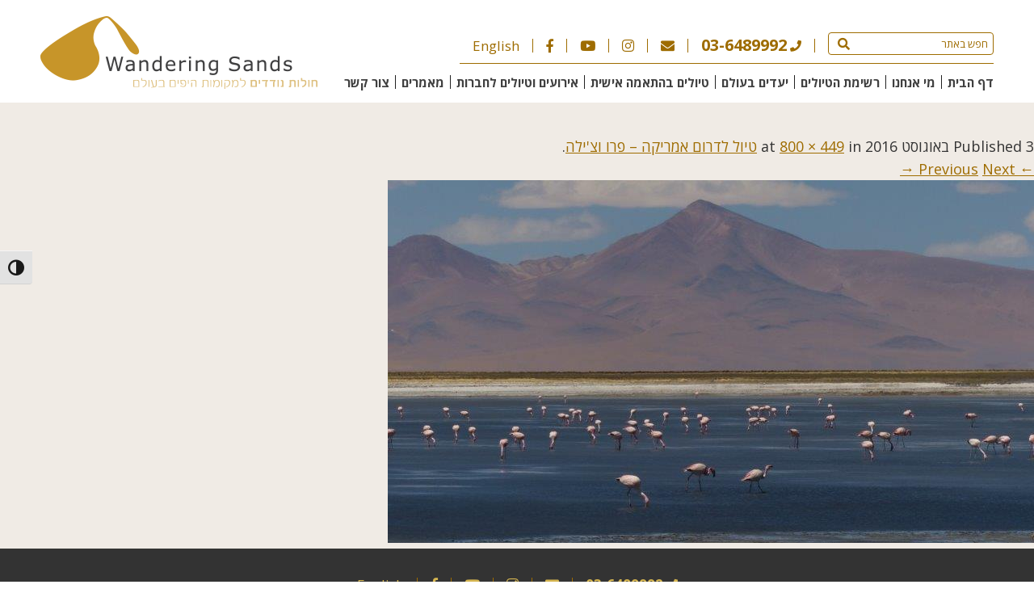

--- FILE ---
content_type: text/html; charset=UTF-8
request_url: https://www.sands.co.il/trips/%D7%98%D7%99%D7%95%D7%9C-%D7%9E%D7%90%D7%95%D7%A8%D7%92%D7%9F-%D7%9C%D7%93%D7%A8%D7%95%D7%9D-%D7%90%D7%9E%D7%A8%D7%99%D7%A7%D7%94/peru-gal52/
body_size: 8372
content:
<!DOCTYPE html>
<html lang="he">
	<head>

	<meta charset="UTF-8"/>
	<meta name="viewport" content="width=device-width, initial-scale=1, maximum-scale=1, user-scalable=1"/>
	<meta http-equiv="X-UA-Compatible" content="IE=edge"/> 

	<meta name='robots' content='index, follow, max-image-preview:large, max-snippet:-1, max-video-preview:-1' />

<!-- Google Tag Manager by PYS -->
    <script data-cfasync="false" data-pagespeed-no-defer>
	    window.dataLayerPYS = window.dataLayerPYS || [];
	</script>
<!-- End Google Tag Manager by PYS -->
	<!-- This site is optimized with the Yoast SEO plugin v26.8 - https://yoast.com/product/yoast-seo-wordpress/ -->
	<title>- חולות נודדים</title>
	<link rel="canonical" href="https://www.sands.co.il/trips/טיול-מאורגן-לדרום-אמריקה/peru-gal52/" />
	<meta property="og:locale" content="he_IL" />
	<meta property="og:type" content="article" />
	<meta property="og:title" content="- חולות נודדים" />
	<meta property="og:url" content="https://www.sands.co.il/trips/טיול-מאורגן-לדרום-אמריקה/peru-gal52/" />
	<meta property="og:site_name" content="חולות נודדים" />
	<meta property="article:modified_time" content="2017-05-18T08:33:48+00:00" />
	<meta property="og:image" content="https://www.sands.co.il/trips/%D7%98%D7%99%D7%95%D7%9C-%D7%9E%D7%90%D7%95%D7%A8%D7%92%D7%9F-%D7%9C%D7%93%D7%A8%D7%95%D7%9D-%D7%90%D7%9E%D7%A8%D7%99%D7%A7%D7%94/peru-gal52" />
	<meta property="og:image:width" content="800" />
	<meta property="og:image:height" content="449" />
	<meta property="og:image:type" content="image/jpeg" />
	<meta name="twitter:card" content="summary_large_image" />
	<script type="application/ld+json" class="yoast-schema-graph">{"@context":"https://schema.org","@graph":[{"@type":"WebPage","@id":"https://www.sands.co.il/trips/%D7%98%D7%99%D7%95%D7%9C-%D7%9E%D7%90%D7%95%D7%A8%D7%92%D7%9F-%D7%9C%D7%93%D7%A8%D7%95%D7%9D-%D7%90%D7%9E%D7%A8%D7%99%D7%A7%D7%94/peru-gal52/","url":"https://www.sands.co.il/trips/%D7%98%D7%99%D7%95%D7%9C-%D7%9E%D7%90%D7%95%D7%A8%D7%92%D7%9F-%D7%9C%D7%93%D7%A8%D7%95%D7%9D-%D7%90%D7%9E%D7%A8%D7%99%D7%A7%D7%94/peru-gal52/","name":"- חולות נודדים","isPartOf":{"@id":"https://www.sands.co.il/#website"},"primaryImageOfPage":{"@id":"https://www.sands.co.il/trips/%D7%98%D7%99%D7%95%D7%9C-%D7%9E%D7%90%D7%95%D7%A8%D7%92%D7%9F-%D7%9C%D7%93%D7%A8%D7%95%D7%9D-%D7%90%D7%9E%D7%A8%D7%99%D7%A7%D7%94/peru-gal52/#primaryimage"},"image":{"@id":"https://www.sands.co.il/trips/%D7%98%D7%99%D7%95%D7%9C-%D7%9E%D7%90%D7%95%D7%A8%D7%92%D7%9F-%D7%9C%D7%93%D7%A8%D7%95%D7%9D-%D7%90%D7%9E%D7%A8%D7%99%D7%A7%D7%94/peru-gal52/#primaryimage"},"thumbnailUrl":"https://www.sands.co.il/wp-content/uploads/2016/06/peru-gal52.jpg","datePublished":"2016-08-03T13:36:56+00:00","dateModified":"2017-05-18T08:33:48+00:00","breadcrumb":{"@id":"https://www.sands.co.il/trips/%D7%98%D7%99%D7%95%D7%9C-%D7%9E%D7%90%D7%95%D7%A8%D7%92%D7%9F-%D7%9C%D7%93%D7%A8%D7%95%D7%9D-%D7%90%D7%9E%D7%A8%D7%99%D7%A7%D7%94/peru-gal52/#breadcrumb"},"inLanguage":"he-IL","potentialAction":[{"@type":"ReadAction","target":["https://www.sands.co.il/trips/%D7%98%D7%99%D7%95%D7%9C-%D7%9E%D7%90%D7%95%D7%A8%D7%92%D7%9F-%D7%9C%D7%93%D7%A8%D7%95%D7%9D-%D7%90%D7%9E%D7%A8%D7%99%D7%A7%D7%94/peru-gal52/"]}]},{"@type":"ImageObject","inLanguage":"he-IL","@id":"https://www.sands.co.il/trips/%D7%98%D7%99%D7%95%D7%9C-%D7%9E%D7%90%D7%95%D7%A8%D7%92%D7%9F-%D7%9C%D7%93%D7%A8%D7%95%D7%9D-%D7%90%D7%9E%D7%A8%D7%99%D7%A7%D7%94/peru-gal52/#primaryimage","url":"https://www.sands.co.il/wp-content/uploads/2016/06/peru-gal52.jpg","contentUrl":"https://www.sands.co.il/wp-content/uploads/2016/06/peru-gal52.jpg","width":800,"height":449,"caption":"צילומי טבע בצ'ילה"},{"@type":"BreadcrumbList","@id":"https://www.sands.co.il/trips/%D7%98%D7%99%D7%95%D7%9C-%D7%9E%D7%90%D7%95%D7%A8%D7%92%D7%9F-%D7%9C%D7%93%D7%A8%D7%95%D7%9D-%D7%90%D7%9E%D7%A8%D7%99%D7%A7%D7%94/peru-gal52/#breadcrumb","itemListElement":[{"@type":"ListItem","position":1,"name":"דף הבית","item":"https://www.sands.co.il/"},{"@type":"ListItem","position":2,"name":"טיול לדרום אמריקה &#8211; פרו וצ'ילה","item":"https://www.sands.co.il/trips/%d7%98%d7%99%d7%95%d7%9c-%d7%9e%d7%90%d7%95%d7%a8%d7%92%d7%9f-%d7%9c%d7%93%d7%a8%d7%95%d7%9d-%d7%90%d7%9e%d7%a8%d7%99%d7%a7%d7%94/"}]},{"@type":"WebSite","@id":"https://www.sands.co.il/#website","url":"https://www.sands.co.il/","name":"חולות נודדים","description":"טיולים מאורגנים בהתאמה אישית","potentialAction":[{"@type":"SearchAction","target":{"@type":"EntryPoint","urlTemplate":"https://www.sands.co.il/?s={search_term_string}"},"query-input":{"@type":"PropertyValueSpecification","valueRequired":true,"valueName":"search_term_string"}}],"inLanguage":"he-IL"}]}</script>
	<!-- / Yoast SEO plugin. -->


<script type='application/javascript'  id='pys-version-script'>console.log('PixelYourSite Free version 11.1.5.2');</script>
<style id='wp-img-auto-sizes-contain-inline-css'>
img:is([sizes=auto i],[sizes^="auto," i]){contain-intrinsic-size:3000px 1500px}
/*# sourceURL=wp-img-auto-sizes-contain-inline-css */
</style>
<style id='classic-theme-styles-inline-css'>
/*! This file is auto-generated */
.wp-block-button__link{color:#fff;background-color:#32373c;border-radius:9999px;box-shadow:none;text-decoration:none;padding:calc(.667em + 2px) calc(1.333em + 2px);font-size:1.125em}.wp-block-file__button{background:#32373c;color:#fff;text-decoration:none}
/*# sourceURL=/wp-includes/css/classic-themes.min.css */
</style>
<link rel='stylesheet' id='ui-font-css' href='https://www.sands.co.il/wp-content/plugins/wp-accessibility/toolbar/fonts/css/a11y-toolbar.css?ver=2.3.0' media='all' />
<link rel='stylesheet' id='wpa-toolbar-css' href='https://www.sands.co.il/wp-content/plugins/wp-accessibility/toolbar/css/a11y.css?ver=2.3.0' media='all' />
<link rel='stylesheet' id='ui-fontsize.css-css' href='https://www.sands.co.il/wp-content/plugins/wp-accessibility/toolbar/css/a11y-fontsize.css?ver=2.3.0' media='all' />
<style id='ui-fontsize.css-inline-css'>
html { --wpa-font-size: clamp( 24px, 1.5rem, 36px ); --wpa-h1-size : clamp( 48px, 3rem, 72px ); --wpa-h2-size : clamp( 40px, 2.5rem, 60px ); --wpa-h3-size : clamp( 32px, 2rem, 48px ); --wpa-h4-size : clamp( 28px, 1.75rem, 42px ); --wpa-sub-list-size: 1.1em; --wpa-sub-sub-list-size: 1em; } 
/*# sourceURL=ui-fontsize.css-inline-css */
</style>
<link rel='stylesheet' id='wpa-style-css' href='https://www.sands.co.il/wp-content/plugins/wp-accessibility/css/wpa-style.css?ver=2.3.0' media='all' />
<style id='wpa-style-inline-css'>
:root { --admin-bar-top : 7px; }
/*# sourceURL=wpa-style-inline-css */
</style>
<script src="https://www.sands.co.il/wp-includes/js/jquery/jquery.min.js?ver=3.7.1" id="jquery-core-js"></script>
<script src="https://www.sands.co.il/wp-includes/js/jquery/jquery-migrate.min.js?ver=3.4.1" id="jquery-migrate-js"></script>
<script src="https://www.sands.co.il/wp-content/plugins/pixelyoursite/dist/scripts/jquery.bind-first-0.2.3.min.js?ver=0.2.3" id="jquery-bind-first-js"></script>
<script src="https://www.sands.co.il/wp-content/plugins/pixelyoursite/dist/scripts/js.cookie-2.1.3.min.js?ver=2.1.3" id="js-cookie-pys-js"></script>
<script src="https://www.sands.co.il/wp-content/plugins/pixelyoursite/dist/scripts/tld.min.js?ver=2.3.1" id="js-tld-js"></script>
<script id="pys-js-extra">
var pysOptions = {"staticEvents":[],"dynamicEvents":[],"triggerEvents":[],"triggerEventTypes":[],"ga":{"trackingIds":["G-CJTXFHZ145"],"commentEventEnabled":true,"downloadEnabled":true,"formEventEnabled":true,"crossDomainEnabled":false,"crossDomainAcceptIncoming":false,"crossDomainDomains":[],"isDebugEnabled":[],"serverContainerUrls":{"G-CJTXFHZ145":{"enable_server_container":"","server_container_url":"","transport_url":""}},"additionalConfig":{"G-CJTXFHZ145":{"first_party_collection":true}},"disableAdvertisingFeatures":false,"disableAdvertisingPersonalization":false,"wooVariableAsSimple":true,"custom_page_view_event":false},"debug":"","siteUrl":"https://www.sands.co.il","ajaxUrl":"https://www.sands.co.il/wp-admin/admin-ajax.php","ajax_event":"9822e29e38","enable_remove_download_url_param":"1","cookie_duration":"7","last_visit_duration":"60","enable_success_send_form":"","ajaxForServerEvent":"1","ajaxForServerStaticEvent":"1","useSendBeacon":"1","send_external_id":"1","external_id_expire":"180","track_cookie_for_subdomains":"1","google_consent_mode":"1","gdpr":{"ajax_enabled":false,"all_disabled_by_api":false,"facebook_disabled_by_api":false,"analytics_disabled_by_api":false,"google_ads_disabled_by_api":false,"pinterest_disabled_by_api":false,"bing_disabled_by_api":false,"reddit_disabled_by_api":false,"externalID_disabled_by_api":false,"facebook_prior_consent_enabled":true,"analytics_prior_consent_enabled":true,"google_ads_prior_consent_enabled":null,"pinterest_prior_consent_enabled":true,"bing_prior_consent_enabled":true,"cookiebot_integration_enabled":false,"cookiebot_facebook_consent_category":"marketing","cookiebot_analytics_consent_category":"statistics","cookiebot_tiktok_consent_category":"marketing","cookiebot_google_ads_consent_category":"marketing","cookiebot_pinterest_consent_category":"marketing","cookiebot_bing_consent_category":"marketing","consent_magic_integration_enabled":false,"real_cookie_banner_integration_enabled":false,"cookie_notice_integration_enabled":false,"cookie_law_info_integration_enabled":false,"analytics_storage":{"enabled":true,"value":"granted","filter":false},"ad_storage":{"enabled":true,"value":"granted","filter":false},"ad_user_data":{"enabled":true,"value":"granted","filter":false},"ad_personalization":{"enabled":true,"value":"granted","filter":false}},"cookie":{"disabled_all_cookie":false,"disabled_start_session_cookie":false,"disabled_advanced_form_data_cookie":false,"disabled_landing_page_cookie":false,"disabled_first_visit_cookie":false,"disabled_trafficsource_cookie":false,"disabled_utmTerms_cookie":false,"disabled_utmId_cookie":false},"tracking_analytics":{"TrafficSource":"direct","TrafficLanding":"undefined","TrafficUtms":[],"TrafficUtmsId":[]},"GATags":{"ga_datalayer_type":"default","ga_datalayer_name":"dataLayerPYS"},"woo":{"enabled":false},"edd":{"enabled":false},"cache_bypass":"1769273465"};
//# sourceURL=pys-js-extra
</script>
<script src="https://www.sands.co.il/wp-content/plugins/pixelyoursite/dist/scripts/public.js?ver=11.1.5.2" id="pys-js"></script>
<meta name="generator" content="WordPress 6.9" />
<style>.recentcomments a{display:inline !important;padding:0 !important;margin:0 !important;}</style>
  <link rel="preconnect" href="https://fonts.googleapis.com">
  <link rel="preconnect" href="https://fonts.gstatic.com" crossorigin>
  <link href="https://fonts.googleapis.com/css2?family=Open+Sans:wght@300;400;500;600;700&display=swap" rel="stylesheet">
  <link rel="icon" type="image/x-icon" href="https://www.sands.co.il/favicon.ico">
  <link rel="stylesheet" type="text/css" href="https://www.sands.co.il/wp-content/themes/sands4/css/styles8.css" />
  <link href="https://use.fontawesome.com/releases/v5.0.6/css/all.css" rel="stylesheet">
  <script type="text/javascript" src="https://www.sands.co.il/wp-content/themes/sands4/js/jquery.js"></script>
  <script type="text/javascript" src="https://www.sands.co.il/wp-content/themes/sands4/js/common2.js"></script>

  <script>
  (function(i,s,o,g,r,a,m){i['GoogleAnalyticsObject']=r;i[r]=i[r]||function(){
  (i[r].q=i[r].q||[]).push(arguments)},i[r].l=1*new Date();a=s.createElement(o),
  m=s.getElementsByTagName(o)[0];a.async=1;a.src=g;m.parentNode.insertBefore(a,m)
  })(window,document,'script','//www.google-analytics.com/analytics.js','ga');

  ga('create', 'UA-11157655-1', 'auto');
  ga('require', 'displayfeatures'); 
  ga('send', 'pageview');
  </script>

<!-- Facebook Pixel Code -->
<script>
  !function(f,b,e,v,n,t,s)
  {if(f.fbq)return;n=f.fbq=function(){n.callMethod?
  n.callMethod.apply(n,arguments):n.queue.push(arguments)};
  if(!f._fbq)f._fbq=n;n.push=n;n.loaded=!0;n.version='2.0';
  n.queue=[];t=b.createElement(e);t.async=!0;
  t.src=v;s=b.getElementsByTagName(e)[0];
  s.parentNode.insertBefore(t,s)}(window, document,'script',
  'https://connect.facebook.net/en_US/fbevents.js');
  fbq('init', '531580677690681');
  fbq('track', 'PageView');
</script>
<noscript><img height="1" width="1" style="display:none"
  src="https://www.facebook.com/tr?id=531580677690681&ev=PageView&noscript=1"
/></noscript>
<!-- End Facebook Pixel Code -->
<style id='global-styles-inline-css'>
:root{--wp--preset--aspect-ratio--square: 1;--wp--preset--aspect-ratio--4-3: 4/3;--wp--preset--aspect-ratio--3-4: 3/4;--wp--preset--aspect-ratio--3-2: 3/2;--wp--preset--aspect-ratio--2-3: 2/3;--wp--preset--aspect-ratio--16-9: 16/9;--wp--preset--aspect-ratio--9-16: 9/16;--wp--preset--color--black: #000000;--wp--preset--color--cyan-bluish-gray: #abb8c3;--wp--preset--color--white: #FFFFFF;--wp--preset--color--pale-pink: #f78da7;--wp--preset--color--vivid-red: #cf2e2e;--wp--preset--color--luminous-vivid-orange: #ff6900;--wp--preset--color--luminous-vivid-amber: #fcb900;--wp--preset--color--light-green-cyan: #7bdcb5;--wp--preset--color--vivid-green-cyan: #00d084;--wp--preset--color--pale-cyan-blue: #8ed1fc;--wp--preset--color--vivid-cyan-blue: #0693e3;--wp--preset--color--vivid-purple: #9b51e0;--wp--preset--color--dark-gray: #28303D;--wp--preset--color--gray: #39414D;--wp--preset--color--green: #FFFFFF;--wp--preset--color--blue: #D1DFE4;--wp--preset--color--purple: #D1D1E4;--wp--preset--color--red: #E4D1D1;--wp--preset--color--orange: #E4DAD1;--wp--preset--color--yellow: #EEEADD;--wp--preset--gradient--vivid-cyan-blue-to-vivid-purple: linear-gradient(135deg,rgb(6,147,227) 0%,rgb(155,81,224) 100%);--wp--preset--gradient--light-green-cyan-to-vivid-green-cyan: linear-gradient(135deg,rgb(122,220,180) 0%,rgb(0,208,130) 100%);--wp--preset--gradient--luminous-vivid-amber-to-luminous-vivid-orange: linear-gradient(135deg,rgb(252,185,0) 0%,rgb(255,105,0) 100%);--wp--preset--gradient--luminous-vivid-orange-to-vivid-red: linear-gradient(135deg,rgb(255,105,0) 0%,rgb(207,46,46) 100%);--wp--preset--gradient--very-light-gray-to-cyan-bluish-gray: linear-gradient(135deg,rgb(238,238,238) 0%,rgb(169,184,195) 100%);--wp--preset--gradient--cool-to-warm-spectrum: linear-gradient(135deg,rgb(74,234,220) 0%,rgb(151,120,209) 20%,rgb(207,42,186) 40%,rgb(238,44,130) 60%,rgb(251,105,98) 80%,rgb(254,248,76) 100%);--wp--preset--gradient--blush-light-purple: linear-gradient(135deg,rgb(255,206,236) 0%,rgb(152,150,240) 100%);--wp--preset--gradient--blush-bordeaux: linear-gradient(135deg,rgb(254,205,165) 0%,rgb(254,45,45) 50%,rgb(107,0,62) 100%);--wp--preset--gradient--luminous-dusk: linear-gradient(135deg,rgb(255,203,112) 0%,rgb(199,81,192) 50%,rgb(65,88,208) 100%);--wp--preset--gradient--pale-ocean: linear-gradient(135deg,rgb(255,245,203) 0%,rgb(182,227,212) 50%,rgb(51,167,181) 100%);--wp--preset--gradient--electric-grass: linear-gradient(135deg,rgb(202,248,128) 0%,rgb(113,206,126) 100%);--wp--preset--gradient--midnight: linear-gradient(135deg,rgb(2,3,129) 0%,rgb(40,116,252) 100%);--wp--preset--gradient--purple-to-yellow: linear-gradient(160deg, #D1D1E4 0%, #EEEADD 100%);--wp--preset--gradient--yellow-to-purple: linear-gradient(160deg, #EEEADD 0%, #D1D1E4 100%);--wp--preset--gradient--green-to-yellow: linear-gradient(160deg, #ffffff 0%, #EEEADD 100%);--wp--preset--gradient--yellow-to-green: linear-gradient(160deg, #EEEADD 0%, #ffffff 100%);--wp--preset--gradient--red-to-yellow: linear-gradient(160deg, #E4D1D1 0%, #EEEADD 100%);--wp--preset--gradient--yellow-to-red: linear-gradient(160deg, #EEEADD 0%, #E4D1D1 100%);--wp--preset--gradient--purple-to-red: linear-gradient(160deg, #D1D1E4 0%, #E4D1D1 100%);--wp--preset--gradient--red-to-purple: linear-gradient(160deg, #E4D1D1 0%, #D1D1E4 100%);--wp--preset--font-size--small: 18px;--wp--preset--font-size--medium: 20px;--wp--preset--font-size--large: 24px;--wp--preset--font-size--x-large: 42px;--wp--preset--font-size--extra-small: 16px;--wp--preset--font-size--normal: 20px;--wp--preset--font-size--extra-large: 40px;--wp--preset--font-size--huge: 96px;--wp--preset--font-size--gigantic: 144px;--wp--preset--spacing--20: 0.44rem;--wp--preset--spacing--30: 0.67rem;--wp--preset--spacing--40: 1rem;--wp--preset--spacing--50: 1.5rem;--wp--preset--spacing--60: 2.25rem;--wp--preset--spacing--70: 3.38rem;--wp--preset--spacing--80: 5.06rem;--wp--preset--shadow--natural: 6px 6px 9px rgba(0, 0, 0, 0.2);--wp--preset--shadow--deep: 12px 12px 50px rgba(0, 0, 0, 0.4);--wp--preset--shadow--sharp: 6px 6px 0px rgba(0, 0, 0, 0.2);--wp--preset--shadow--outlined: 6px 6px 0px -3px rgb(255, 255, 255), 6px 6px rgb(0, 0, 0);--wp--preset--shadow--crisp: 6px 6px 0px rgb(0, 0, 0);}:where(.is-layout-flex){gap: 0.5em;}:where(.is-layout-grid){gap: 0.5em;}body .is-layout-flex{display: flex;}.is-layout-flex{flex-wrap: wrap;align-items: center;}.is-layout-flex > :is(*, div){margin: 0;}body .is-layout-grid{display: grid;}.is-layout-grid > :is(*, div){margin: 0;}:where(.wp-block-columns.is-layout-flex){gap: 2em;}:where(.wp-block-columns.is-layout-grid){gap: 2em;}:where(.wp-block-post-template.is-layout-flex){gap: 1.25em;}:where(.wp-block-post-template.is-layout-grid){gap: 1.25em;}.has-black-color{color: var(--wp--preset--color--black) !important;}.has-cyan-bluish-gray-color{color: var(--wp--preset--color--cyan-bluish-gray) !important;}.has-white-color{color: var(--wp--preset--color--white) !important;}.has-pale-pink-color{color: var(--wp--preset--color--pale-pink) !important;}.has-vivid-red-color{color: var(--wp--preset--color--vivid-red) !important;}.has-luminous-vivid-orange-color{color: var(--wp--preset--color--luminous-vivid-orange) !important;}.has-luminous-vivid-amber-color{color: var(--wp--preset--color--luminous-vivid-amber) !important;}.has-light-green-cyan-color{color: var(--wp--preset--color--light-green-cyan) !important;}.has-vivid-green-cyan-color{color: var(--wp--preset--color--vivid-green-cyan) !important;}.has-pale-cyan-blue-color{color: var(--wp--preset--color--pale-cyan-blue) !important;}.has-vivid-cyan-blue-color{color: var(--wp--preset--color--vivid-cyan-blue) !important;}.has-vivid-purple-color{color: var(--wp--preset--color--vivid-purple) !important;}.has-black-background-color{background-color: var(--wp--preset--color--black) !important;}.has-cyan-bluish-gray-background-color{background-color: var(--wp--preset--color--cyan-bluish-gray) !important;}.has-white-background-color{background-color: var(--wp--preset--color--white) !important;}.has-pale-pink-background-color{background-color: var(--wp--preset--color--pale-pink) !important;}.has-vivid-red-background-color{background-color: var(--wp--preset--color--vivid-red) !important;}.has-luminous-vivid-orange-background-color{background-color: var(--wp--preset--color--luminous-vivid-orange) !important;}.has-luminous-vivid-amber-background-color{background-color: var(--wp--preset--color--luminous-vivid-amber) !important;}.has-light-green-cyan-background-color{background-color: var(--wp--preset--color--light-green-cyan) !important;}.has-vivid-green-cyan-background-color{background-color: var(--wp--preset--color--vivid-green-cyan) !important;}.has-pale-cyan-blue-background-color{background-color: var(--wp--preset--color--pale-cyan-blue) !important;}.has-vivid-cyan-blue-background-color{background-color: var(--wp--preset--color--vivid-cyan-blue) !important;}.has-vivid-purple-background-color{background-color: var(--wp--preset--color--vivid-purple) !important;}.has-black-border-color{border-color: var(--wp--preset--color--black) !important;}.has-cyan-bluish-gray-border-color{border-color: var(--wp--preset--color--cyan-bluish-gray) !important;}.has-white-border-color{border-color: var(--wp--preset--color--white) !important;}.has-pale-pink-border-color{border-color: var(--wp--preset--color--pale-pink) !important;}.has-vivid-red-border-color{border-color: var(--wp--preset--color--vivid-red) !important;}.has-luminous-vivid-orange-border-color{border-color: var(--wp--preset--color--luminous-vivid-orange) !important;}.has-luminous-vivid-amber-border-color{border-color: var(--wp--preset--color--luminous-vivid-amber) !important;}.has-light-green-cyan-border-color{border-color: var(--wp--preset--color--light-green-cyan) !important;}.has-vivid-green-cyan-border-color{border-color: var(--wp--preset--color--vivid-green-cyan) !important;}.has-pale-cyan-blue-border-color{border-color: var(--wp--preset--color--pale-cyan-blue) !important;}.has-vivid-cyan-blue-border-color{border-color: var(--wp--preset--color--vivid-cyan-blue) !important;}.has-vivid-purple-border-color{border-color: var(--wp--preset--color--vivid-purple) !important;}.has-vivid-cyan-blue-to-vivid-purple-gradient-background{background: var(--wp--preset--gradient--vivid-cyan-blue-to-vivid-purple) !important;}.has-light-green-cyan-to-vivid-green-cyan-gradient-background{background: var(--wp--preset--gradient--light-green-cyan-to-vivid-green-cyan) !important;}.has-luminous-vivid-amber-to-luminous-vivid-orange-gradient-background{background: var(--wp--preset--gradient--luminous-vivid-amber-to-luminous-vivid-orange) !important;}.has-luminous-vivid-orange-to-vivid-red-gradient-background{background: var(--wp--preset--gradient--luminous-vivid-orange-to-vivid-red) !important;}.has-very-light-gray-to-cyan-bluish-gray-gradient-background{background: var(--wp--preset--gradient--very-light-gray-to-cyan-bluish-gray) !important;}.has-cool-to-warm-spectrum-gradient-background{background: var(--wp--preset--gradient--cool-to-warm-spectrum) !important;}.has-blush-light-purple-gradient-background{background: var(--wp--preset--gradient--blush-light-purple) !important;}.has-blush-bordeaux-gradient-background{background: var(--wp--preset--gradient--blush-bordeaux) !important;}.has-luminous-dusk-gradient-background{background: var(--wp--preset--gradient--luminous-dusk) !important;}.has-pale-ocean-gradient-background{background: var(--wp--preset--gradient--pale-ocean) !important;}.has-electric-grass-gradient-background{background: var(--wp--preset--gradient--electric-grass) !important;}.has-midnight-gradient-background{background: var(--wp--preset--gradient--midnight) !important;}.has-small-font-size{font-size: var(--wp--preset--font-size--small) !important;}.has-medium-font-size{font-size: var(--wp--preset--font-size--medium) !important;}.has-large-font-size{font-size: var(--wp--preset--font-size--large) !important;}.has-x-large-font-size{font-size: var(--wp--preset--font-size--x-large) !important;}
/*# sourceURL=global-styles-inline-css */
</style>
</head>

<body class="rtl attachment wp-singular attachment-template-default single single-attachment postid-2761 attachmentid-2761 attachment-jpeg wp-embed-responsive wp-theme-sands4 is-light-theme has-background-white">
<a id="skiplink" role="navigation" href="#main-section" onclick="scrollToMain()">דלג לאזור תוכן מרכזי</a>
<div class="headerDiv">
<div class="mainDiv">
	<div class="logoDiv">
		<a href="https://www.sands.co.il/" aria-label="חולות נודדים - קישור לדף הבית"><img loading="lazy" src="https://www.sands.co.il/wp-content/themes/sands4/images/wandering-sands.png" width="343" height="90" alt="חולות נודדים" title="חולות נודדים"/></a>
		<div class="mobileMenuButton"><a onclick="doMobileMenu()" aria-label="תפריט האתר" tabindex="0" role="button"><div><span class="sr-only">תפריט האתר</span><i class="fas fa-bars fa-sm"></i></div></a></div>
	</div>
	<div class="menuDiv">
		<div class="menu1">
			<ul>
				<li class="searchLI"><div class="searchDiv"><form name="generalSearch" method="get" action="https://www.sands.co.il/">
					<input type="text" name="s" class="searchInput" aria-label="חפש באתר" placeholder="חפש באתר" value="">
					<button class="searchButton" type="submit" role="button" aria-label="התחל חיפוש"><i class="fas fa-search" aria-hidden="true"></i></button></form></div>
        </li>
        <li><a href="tel:03-6489992" class="tel" aria-label="התקשרו אלינו 03-6489992"><i class="fas fa-phone" aria-hidden="true"></i><b>03-6489992</b></a></li>
				<li><a href="mailto:sands@sands.co.il" aria-label="שלחו לנו אימייל ל - sands@sands.co.il"><i class="fas fa-envelope" aria-hidden="true"></i></a></li>
				<li><a href="https://www.instagram.com/wanderingsandsltd/" target="_blank" aria-label="חולות נודדים באינסטגרם - קישור לאתר חיצוני"><i class="fab fa-instagram" aria-hidden="true"></i></a></li>
				<li><a href="https://www.youtube.com/user/WanderingSands1" target="_blank" aria-label="חולות נודדים ביוטיוב - קישור לאתר חיצוני"><i class="fab fa-youtube" aria-hidden="true"></i></a></li>
				<li><a href="https://www.facebook.com/Wandering-Sands-%D7%97%D7%95%D7%9C%D7%95%D7%AA-%D7%A0%D7%95%D7%93%D7%93%D7%99%D7%9D-125718690811316/?fref=nf" target="_blank" aria-label="חולות נודדים בפייסבוק - קישור לאתר חיצוני"><i class="fab fa-facebook-f" aria-hidden="true"></i></a></li>
				<li><a href="https://www.sands.co.il/wandering-sands">English</a></li>
			</ul>
		</div>
		
		<div class="menu2">
			<ul><li id="menu-item-18" class="menu-item menu-item-type-post_type menu-item-object-page menu-item-home menu-item-18"><a href="https://www.sands.co.il/">דף הבית</a></li>
<li id="menu-item-24" class="menu-item menu-item-type-post_type menu-item-object-page menu-item-24"><a href="https://www.sands.co.il/%d7%9e%d7%99-%d7%90%d7%a0%d7%97%d7%a0%d7%95/">מי אנחנו</a></li>
<li id="menu-item-26" class="menu-item menu-item-type-post_type menu-item-object-page menu-item-26"><a href="https://www.sands.co.il/%d7%a8%d7%a9%d7%99%d7%9e%d7%aa-%d7%94%d7%98%d7%99%d7%95%d7%9c%d7%99%d7%9d/">רשימת הטיולים</a></li>
<li id="menu-item-22" class="menu-item menu-item-type-post_type menu-item-object-page menu-item-22"><a href="https://www.sands.co.il/%d7%99%d7%a2%d7%93%d7%99%d7%9d-%d7%91%d7%a2%d7%95%d7%9c%d7%9d/">יעדים בעולם</a></li>
<li id="menu-item-21" class="menu-item menu-item-type-post_type menu-item-object-page menu-item-21"><a href="https://www.sands.co.il/%d7%98%d7%99%d7%95%d7%9c%d7%99%d7%9d-%d7%91%d7%94%d7%aa%d7%90%d7%9e%d7%94-%d7%90%d7%99%d7%a9%d7%99%d7%aa/">טיולים בהתאמה אישית</a></li>
<li id="menu-item-3514" class="menu-item menu-item-type-custom menu-item-object-custom menu-item-3514"><a target="_blank" href="https://www.wsevents.co.il/">אירועים וטיולים לחברות</a></li>
<li id="menu-item-23" class="menu-item menu-item-type-post_type menu-item-object-page menu-item-23"><a href="https://www.sands.co.il/%d7%9e%d7%90%d7%9e%d7%a8%d7%99%d7%9d/">מאמרים</a></li>
<li id="menu-item-25" class="menu-item menu-item-type-post_type menu-item-object-page menu-item-25"><a href="https://www.sands.co.il/%d7%a6%d7%95%d7%a8-%d7%a7%d7%a9%d7%a8/">צור קשר</a></li>
</ul>	
		</div>
		
		<div class="mobileMenu">
			<div class="closeMenu"><a onclick="closeMobileMenu()" aria-label="סוגר תפריט" title="סוגר תפריט" tabindex="0" role="button"><span class="sr-only">סוגר תפריט</span><i class="fas fa-times"></i></a></div>
			<ul><li class="menu-item menu-item-type-post_type menu-item-object-page menu-item-home menu-item-18"><a href="https://www.sands.co.il/">דף הבית</a></li>
<li class="menu-item menu-item-type-post_type menu-item-object-page menu-item-24"><a href="https://www.sands.co.il/%d7%9e%d7%99-%d7%90%d7%a0%d7%97%d7%a0%d7%95/">מי אנחנו</a></li>
<li class="menu-item menu-item-type-post_type menu-item-object-page menu-item-26"><a href="https://www.sands.co.il/%d7%a8%d7%a9%d7%99%d7%9e%d7%aa-%d7%94%d7%98%d7%99%d7%95%d7%9c%d7%99%d7%9d/">רשימת הטיולים</a></li>
<li class="menu-item menu-item-type-post_type menu-item-object-page menu-item-22"><a href="https://www.sands.co.il/%d7%99%d7%a2%d7%93%d7%99%d7%9d-%d7%91%d7%a2%d7%95%d7%9c%d7%9d/">יעדים בעולם</a></li>
<li class="menu-item menu-item-type-post_type menu-item-object-page menu-item-21"><a href="https://www.sands.co.il/%d7%98%d7%99%d7%95%d7%9c%d7%99%d7%9d-%d7%91%d7%94%d7%aa%d7%90%d7%9e%d7%94-%d7%90%d7%99%d7%a9%d7%99%d7%aa/">טיולים בהתאמה אישית</a></li>
<li class="menu-item menu-item-type-custom menu-item-object-custom menu-item-3514"><a target="_blank" href="https://www.wsevents.co.il/">אירועים וטיולים לחברות</a></li>
<li class="menu-item menu-item-type-post_type menu-item-object-page menu-item-23"><a href="https://www.sands.co.il/%d7%9e%d7%90%d7%9e%d7%a8%d7%99%d7%9d/">מאמרים</a></li>
<li class="menu-item menu-item-type-post_type menu-item-object-page menu-item-25"><a href="https://www.sands.co.il/%d7%a6%d7%95%d7%a8-%d7%a7%d7%a9%d7%a8/">צור קשר</a></li>
</ul>	
		</div>
	</div>
</div>
</div>

<div class="clearfix"></div>
<div class="contentDiv" >
<div role="main" id="main-section" name="main-section">
	<div id="primary" class="site-content">
		<div id="content" role="main">

		
				<article id="post-2761" class="image-attachment post-2761 attachment type-attachment status-inherit hentry">
					<header class="entry-header">
						<h1 class="entry-title"></h1>

						<footer class="entry-meta">
							<span class="meta-prep meta-prep-entry-date">Published </span> <span class="entry-date"><time class="entry-date" datetime="2016-08-03T16:36:56+03:00">3 באוגוסט 2016</time></span> at <a href="https://www.sands.co.il/wp-content/uploads/2016/06/peru-gal52.jpg" title="Link to full-size image">800 &times; 449</a> in <a href="https://www.sands.co.il/trips/%d7%98%d7%99%d7%95%d7%9c-%d7%9e%d7%90%d7%95%d7%a8%d7%92%d7%9f-%d7%9c%d7%93%d7%a8%d7%95%d7%9d-%d7%90%d7%9e%d7%a8%d7%99%d7%a7%d7%94/" title="Return to טיול לדרום אמריקה &#8211; פרו וצ&#039;ילה" rel="gallery">טיול לדרום אמריקה &#8211; פרו וצ'ילה</a>.													</footer><!-- .entry-meta -->

						<nav id="image-navigation" class="navigation" role="navigation">
							<span class="previous-image"><a href='https://www.sands.co.il/trips/%d7%98%d7%99%d7%95%d7%9c-%d7%9e%d7%90%d7%95%d7%a8%d7%92%d7%9f-%d7%9c%d7%93%d7%a8%d7%95%d7%9d-%d7%90%d7%9e%d7%a8%d7%99%d7%a7%d7%94/peru-gal51/'>&larr; Previous</a></span>
							<span class="next-image"><a href='https://www.sands.co.il/trips/%d7%98%d7%99%d7%95%d7%9c-%d7%9e%d7%90%d7%95%d7%a8%d7%92%d7%9f-%d7%9c%d7%93%d7%a8%d7%95%d7%9d-%d7%90%d7%9e%d7%a8%d7%99%d7%a7%d7%94/peru-gal53/'>Next &rarr;</a></span>
						</nav><!-- #image-navigation -->
					</header><!-- .entry-header -->

					<div class="entry-content">

						<div class="entry-attachment">
							<div class="attachment">
								<a href="https://www.sands.co.il/trips/%d7%98%d7%99%d7%95%d7%9c-%d7%9e%d7%90%d7%95%d7%a8%d7%92%d7%9f-%d7%9c%d7%93%d7%a8%d7%95%d7%9d-%d7%90%d7%9e%d7%a8%d7%99%d7%a7%d7%94/peru-gal53/" title="" rel="attachment"><img width="800" height="449" src="https://www.sands.co.il/wp-content/uploads/2016/06/peru-gal52.jpg" class="attachment-960x960 size-960x960" alt="צילומי טבע בצ&#039;ילה" decoding="async" fetchpriority="high" srcset="https://www.sands.co.il/wp-content/uploads/2016/06/peru-gal52.jpg 800w, https://www.sands.co.il/wp-content/uploads/2016/06/peru-gal52-300x168.jpg 300w, https://www.sands.co.il/wp-content/uploads/2016/06/peru-gal52-768x431.jpg 768w" sizes="(max-width: 800px) 100vw, 800px" /></a>

															</div><!-- .attachment -->

						</div><!-- .entry-attachment -->

						<div class="entry-description">
																				</div><!-- .entry-description -->

					</div><!-- .entry-content -->

				</article><!-- #post -->

				
<div id="comments" class="comments-area default-max-width ">

	
	
</div><!-- #comments -->

			
		</div><!-- #content -->
	</div><!-- #primary -->

</div>
</div>

<div class="clearfix"></div>
<div class="footer">

	<div class="menuFooter">
		<ul>
				<li><a href="tel:03-6489992" class="tel" aria-label="התקשרו אלינו 03-6489992"><i class="fas fa-phone" aria-hidden="true"></i><b>03-6489992</b></a></li>
				<li><a href="mailto:sands@sands.co.il" aria-label="שלחו לנו אימייל ל - sands@sands.co.il"><i class="fas fa-envelope" aria-hidden="true"></i></a></li>
				<li><a href="https://www.instagram.com/wanderingsandsltd/" target="_blank" aria-label="חולות נודדים באינסטגרם - קישור לאתר חיצוני"><i class="fab fa-instagram" aria-hidden="true"></i></a></li>
				<li><a href="https://www.youtube.com/user/WanderingSands1" target="_blank" aria-label="חולות נודדים ביוטיוב - קישור לאתר חיצוני"><i class="fab fa-youtube" aria-hidden="true"></i></a></li>
				<li><a href="https://www.facebook.com/Wandering-Sands-%D7%97%D7%95%D7%9C%D7%95%D7%AA-%D7%A0%D7%95%D7%93%D7%93%D7%99%D7%9D-125718690811316/?fref=nf" target="_blank" aria-label="חולות נודדים בפייסבוק - קישור לאתר חיצוני"><i class="fab fa-facebook-f" aria-hidden="true"></i></a></li>
				<li><a href="https://www.sands.co.il/wandering-sands">English</a></li>
		</ul>
	</div>
	<div class="clearfix"></div>
	 <div class="footerWrapper">
			<ul><li id="menu-item-112" class="menu-item menu-item-type-post_type menu-item-object-page menu-item-home menu-item-112"><a href="https://www.sands.co.il/">דף הבית</a></li>
<li id="menu-item-111" class="menu-item menu-item-type-post_type menu-item-object-page menu-item-111"><a href="https://www.sands.co.il/%d7%99%d7%a2%d7%93%d7%99%d7%9d-%d7%91%d7%a2%d7%95%d7%9c%d7%9d/">יעדים בעולם</a></li>
<li id="menu-item-110" class="menu-item menu-item-type-post_type menu-item-object-page menu-item-110"><a href="https://www.sands.co.il/%d7%98%d7%99%d7%95%d7%9c%d7%99%d7%9d-%d7%91%d7%94%d7%aa%d7%90%d7%9e%d7%94-%d7%90%d7%99%d7%a9%d7%99%d7%aa/">טיולים בהתאמה אישית</a></li>
<li id="menu-item-3513" class="menu-item menu-item-type-custom menu-item-object-custom menu-item-3513"><a target="_blank" href="http://www.wsevents.co.il/">אירועים וטיולים לחברות</a></li>
<li id="menu-item-108" class="menu-item menu-item-type-post_type menu-item-object-page menu-item-108"><a href="https://www.sands.co.il/%d7%a6%d7%95%d7%a8-%d7%a7%d7%a9%d7%a8/">צור קשר</a></li>
</ul>	
		</div>
		<div class="clearfix"></div>
    <div class="footerWrapper">
			<ul><li id="menu-item-5128" class="menu-item menu-item-type-post_type menu-item-object-page menu-item-5128"><a href="https://www.sands.co.il/%d7%9e%d7%a4%d7%aa-%d7%94%d7%90%d7%aa%d7%a8/">מפת האתר</a></li>
<li id="menu-item-5127" class="menu-item menu-item-type-post_type menu-item-object-page menu-item-5127"><a href="https://www.sands.co.il/%d7%94%d7%a6%d7%94%d7%a8%d7%aa-%d7%a0%d7%92%d7%99%d7%a9%d7%95%d7%aa/">הצהרת נגישות</a></li>
<li id="menu-item-5129" class="menu-item menu-item-type-post_type menu-item-object-page menu-item-5129"><a href="https://www.sands.co.il/%d7%aa%d7%a0%d7%90%d7%99%d7%9d-%d7%9b%d7%9c%d7%9c%d7%99%d7%99%d7%9d/">תנאים כלליים</a></li>
</ul>	
		</div>
		<div class="clearfix"></div>
		<div class="footerWrapper">
	
		 <ul>
		  <li>© 2026 
		  		<a href="https://www.sands.co.il/">חולות נודדים</a>
				-
				כל הזכויות שמורות.
		  </li>
      <li style="direction:ltr; float:none; clear:both; padding-top:6px;">Website by <a href="http://www.namelesspace.com/" target="_blank">Nameless</a> & <a href="https://www.volle.co.il/" target="_blank">Volle'</a></li>
		 </ul>
	 </div>
	 
</div>
<a href="#top" id="toTop" title="לראש הדף"></a>

<link rel="stylesheet" type="text/css" href="https://www.sands.co.il/wp-content/themes/sands4/css/slick-theme3.css" />
<script src="https://www.sands.co.il/wp-content/themes/sands4/js/slick2.js"></script>

<script type="text/javascript" src="https://www.sands.co.il/wp-content/themes/sands4/js/jquery.fancybox.js"></script>
<link rel="stylesheet" type="text/css" href="https://www.sands.co.il/wp-content/themes/sands4/css/jquery.fancybox.css" media="screen" />
<script type="text/javascript" src="https://www.sands.co.il/wp-content/themes/sands4/js/jquery.validate.min-he.js"></script>

<script type="speculationrules">
{"prefetch":[{"source":"document","where":{"and":[{"href_matches":"/*"},{"not":{"href_matches":["/wp-*.php","/wp-admin/*","/wp-content/uploads/*","/wp-content/*","/wp-content/plugins/*","/wp-content/themes/sands4/*","/*\\?(.+)"]}},{"not":{"selector_matches":"a[rel~=\"nofollow\"]"}},{"not":{"selector_matches":".no-prefetch, .no-prefetch a"}}]},"eagerness":"conservative"}]}
</script>
	<script>
	if ( -1 !== navigator.userAgent.indexOf( 'MSIE' ) || -1 !== navigator.appVersion.indexOf( 'Trident/' ) ) {
		document.body.classList.add( 'is-IE' );
	}
	</script>
	<script id="wpa-toolbar-js-extra">
var wpatb = {"location":"body","is_rtl":"rtl","is_right":"reversed","responsive":"a11y-responsive","contrast":"\u05d4\u05e4\u05e2\u05dc/\u05db\u05d1\u05d4 \u05e0\u05d9\u05d2\u05d5\u05d3\u05d9\u05d5\u05ea \u05d2\u05d1\u05d5\u05d4\u05d4","grayscale":"\u05de\u05ea\u05d2 \u05e9\u05d7\u05d5\u05e8-\u05dc\u05d1\u05df","fontsize":"\u05de\u05ea\u05d2 \u05d2\u05d5\u05d3\u05dc \u05d2\u05d5\u05e4\u05df","custom_location":"standard-location","enable_grayscale":"false","enable_fontsize":"false","enable_contrast":"true"};
var wpa11y = {"path":"https://www.sands.co.il/wp-content/plugins/wp-accessibility/toolbar/css/a11y-contrast.css?version=2.3.0"};
//# sourceURL=wpa-toolbar-js-extra
</script>
<script src="https://www.sands.co.il/wp-content/plugins/wp-accessibility/js/wpa-toolbar.min.js?ver=2.3.0" id="wpa-toolbar-js" defer data-wp-strategy="defer"></script>
<script src="https://www.sands.co.il/wp-content/plugins/page-links-to/dist/new-tab.js?ver=3.3.7" id="page-links-to-js"></script>
<script id="wp-accessibility-js-extra">
var wpa = {"skiplinks":{"enabled":false,"output":""},"target":"1","tabindex":"","underline":{"enabled":false,"target":"a"},"videos":"","dir":"","viewport":"1","lang":"","titles":"1","labels":"1","wpalabels":{"s":"Search","author":"Name","email":"Email","url":"Website","comment":"Comment"},"alt":"","altSelector":".hentry img[alt]:not([alt=\"\"]), .comment-content img[alt]:not([alt=\"\"]), #content img[alt]:not([alt=\"\"]),.entry-content img[alt]:not([alt=\"\"])","current":"","errors":"","tracking":"","ajaxurl":"https://www.sands.co.il/wp-admin/admin-ajax.php","security":"10f8f4417b","action":"wpa_stats_action","url":"disabled","post_id":"2761","continue":"","pause":"Pause video","play":"Play video","restUrl":"https://www.sands.co.il/wp-json/wp/v2/media","ldType":"button","ldHome":"https://www.sands.co.il","ldText":"\u003Cspan class=\"dashicons dashicons-media-text\" aria-hidden=\"true\"\u003E\u003C/span\u003E\u003Cspan class=\"screen-reader\"\u003E\u05ea\u05d9\u05d0\u05d5\u05e8 \u05d0\u05e8\u05d5\u05da\u003C/span\u003E"};
//# sourceURL=wp-accessibility-js-extra
</script>
<script src="https://www.sands.co.il/wp-content/plugins/wp-accessibility/js/wp-accessibility.min.js?ver=2.3.0" id="wp-accessibility-js" defer data-wp-strategy="defer"></script>
</body>
</html>

--- FILE ---
content_type: text/plain
request_url: https://www.google-analytics.com/j/collect?v=1&_v=j102&a=204441246&t=pageview&_s=1&dl=https%3A%2F%2Fwww.sands.co.il%2Ftrips%2F%25D7%2598%25D7%2599%25D7%2595%25D7%259C-%25D7%259E%25D7%2590%25D7%2595%25D7%25A8%25D7%2592%25D7%259F-%25D7%259C%25D7%2593%25D7%25A8%25D7%2595%25D7%259D-%25D7%2590%25D7%259E%25D7%25A8%25D7%2599%25D7%25A7%25D7%2594%2Fperu-gal52%2F&ul=en-us%40posix&dt=-%20%D7%97%D7%95%D7%9C%D7%95%D7%AA%20%D7%A0%D7%95%D7%93%D7%93%D7%99%D7%9D&sr=1280x720&vp=1280x720&_u=IGBAgEABAAAAACAAI~&jid=2028502796&gjid=606990807&cid=332609942.1769273467&tid=UA-11157655-1&_gid=1354991241.1769273467&_slc=1&z=201354093
body_size: -450
content:
2,cG-LN4X90TN6Y